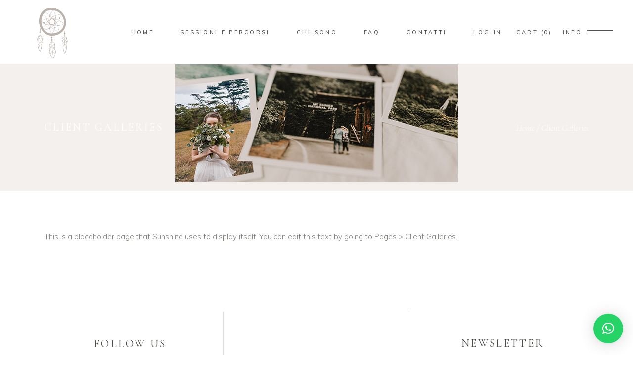

--- FILE ---
content_type: text/html; charset=utf-8
request_url: https://www.google.com/recaptcha/api2/anchor?ar=1&k=6Ld2d8oeAAAAAHdypDOuM6ZU8_ZLUj1krYxw2fDA&co=aHR0cHM6Ly93d3cuZm90b2dyYWZpYWxhY2NoaWFwcGFzb2duaS5pdDo0NDM.&hl=en&v=PoyoqOPhxBO7pBk68S4YbpHZ&size=invisible&anchor-ms=20000&execute-ms=30000&cb=yhyi1gn583g2
body_size: 48613
content:
<!DOCTYPE HTML><html dir="ltr" lang="en"><head><meta http-equiv="Content-Type" content="text/html; charset=UTF-8">
<meta http-equiv="X-UA-Compatible" content="IE=edge">
<title>reCAPTCHA</title>
<style type="text/css">
/* cyrillic-ext */
@font-face {
  font-family: 'Roboto';
  font-style: normal;
  font-weight: 400;
  font-stretch: 100%;
  src: url(//fonts.gstatic.com/s/roboto/v48/KFO7CnqEu92Fr1ME7kSn66aGLdTylUAMa3GUBHMdazTgWw.woff2) format('woff2');
  unicode-range: U+0460-052F, U+1C80-1C8A, U+20B4, U+2DE0-2DFF, U+A640-A69F, U+FE2E-FE2F;
}
/* cyrillic */
@font-face {
  font-family: 'Roboto';
  font-style: normal;
  font-weight: 400;
  font-stretch: 100%;
  src: url(//fonts.gstatic.com/s/roboto/v48/KFO7CnqEu92Fr1ME7kSn66aGLdTylUAMa3iUBHMdazTgWw.woff2) format('woff2');
  unicode-range: U+0301, U+0400-045F, U+0490-0491, U+04B0-04B1, U+2116;
}
/* greek-ext */
@font-face {
  font-family: 'Roboto';
  font-style: normal;
  font-weight: 400;
  font-stretch: 100%;
  src: url(//fonts.gstatic.com/s/roboto/v48/KFO7CnqEu92Fr1ME7kSn66aGLdTylUAMa3CUBHMdazTgWw.woff2) format('woff2');
  unicode-range: U+1F00-1FFF;
}
/* greek */
@font-face {
  font-family: 'Roboto';
  font-style: normal;
  font-weight: 400;
  font-stretch: 100%;
  src: url(//fonts.gstatic.com/s/roboto/v48/KFO7CnqEu92Fr1ME7kSn66aGLdTylUAMa3-UBHMdazTgWw.woff2) format('woff2');
  unicode-range: U+0370-0377, U+037A-037F, U+0384-038A, U+038C, U+038E-03A1, U+03A3-03FF;
}
/* math */
@font-face {
  font-family: 'Roboto';
  font-style: normal;
  font-weight: 400;
  font-stretch: 100%;
  src: url(//fonts.gstatic.com/s/roboto/v48/KFO7CnqEu92Fr1ME7kSn66aGLdTylUAMawCUBHMdazTgWw.woff2) format('woff2');
  unicode-range: U+0302-0303, U+0305, U+0307-0308, U+0310, U+0312, U+0315, U+031A, U+0326-0327, U+032C, U+032F-0330, U+0332-0333, U+0338, U+033A, U+0346, U+034D, U+0391-03A1, U+03A3-03A9, U+03B1-03C9, U+03D1, U+03D5-03D6, U+03F0-03F1, U+03F4-03F5, U+2016-2017, U+2034-2038, U+203C, U+2040, U+2043, U+2047, U+2050, U+2057, U+205F, U+2070-2071, U+2074-208E, U+2090-209C, U+20D0-20DC, U+20E1, U+20E5-20EF, U+2100-2112, U+2114-2115, U+2117-2121, U+2123-214F, U+2190, U+2192, U+2194-21AE, U+21B0-21E5, U+21F1-21F2, U+21F4-2211, U+2213-2214, U+2216-22FF, U+2308-230B, U+2310, U+2319, U+231C-2321, U+2336-237A, U+237C, U+2395, U+239B-23B7, U+23D0, U+23DC-23E1, U+2474-2475, U+25AF, U+25B3, U+25B7, U+25BD, U+25C1, U+25CA, U+25CC, U+25FB, U+266D-266F, U+27C0-27FF, U+2900-2AFF, U+2B0E-2B11, U+2B30-2B4C, U+2BFE, U+3030, U+FF5B, U+FF5D, U+1D400-1D7FF, U+1EE00-1EEFF;
}
/* symbols */
@font-face {
  font-family: 'Roboto';
  font-style: normal;
  font-weight: 400;
  font-stretch: 100%;
  src: url(//fonts.gstatic.com/s/roboto/v48/KFO7CnqEu92Fr1ME7kSn66aGLdTylUAMaxKUBHMdazTgWw.woff2) format('woff2');
  unicode-range: U+0001-000C, U+000E-001F, U+007F-009F, U+20DD-20E0, U+20E2-20E4, U+2150-218F, U+2190, U+2192, U+2194-2199, U+21AF, U+21E6-21F0, U+21F3, U+2218-2219, U+2299, U+22C4-22C6, U+2300-243F, U+2440-244A, U+2460-24FF, U+25A0-27BF, U+2800-28FF, U+2921-2922, U+2981, U+29BF, U+29EB, U+2B00-2BFF, U+4DC0-4DFF, U+FFF9-FFFB, U+10140-1018E, U+10190-1019C, U+101A0, U+101D0-101FD, U+102E0-102FB, U+10E60-10E7E, U+1D2C0-1D2D3, U+1D2E0-1D37F, U+1F000-1F0FF, U+1F100-1F1AD, U+1F1E6-1F1FF, U+1F30D-1F30F, U+1F315, U+1F31C, U+1F31E, U+1F320-1F32C, U+1F336, U+1F378, U+1F37D, U+1F382, U+1F393-1F39F, U+1F3A7-1F3A8, U+1F3AC-1F3AF, U+1F3C2, U+1F3C4-1F3C6, U+1F3CA-1F3CE, U+1F3D4-1F3E0, U+1F3ED, U+1F3F1-1F3F3, U+1F3F5-1F3F7, U+1F408, U+1F415, U+1F41F, U+1F426, U+1F43F, U+1F441-1F442, U+1F444, U+1F446-1F449, U+1F44C-1F44E, U+1F453, U+1F46A, U+1F47D, U+1F4A3, U+1F4B0, U+1F4B3, U+1F4B9, U+1F4BB, U+1F4BF, U+1F4C8-1F4CB, U+1F4D6, U+1F4DA, U+1F4DF, U+1F4E3-1F4E6, U+1F4EA-1F4ED, U+1F4F7, U+1F4F9-1F4FB, U+1F4FD-1F4FE, U+1F503, U+1F507-1F50B, U+1F50D, U+1F512-1F513, U+1F53E-1F54A, U+1F54F-1F5FA, U+1F610, U+1F650-1F67F, U+1F687, U+1F68D, U+1F691, U+1F694, U+1F698, U+1F6AD, U+1F6B2, U+1F6B9-1F6BA, U+1F6BC, U+1F6C6-1F6CF, U+1F6D3-1F6D7, U+1F6E0-1F6EA, U+1F6F0-1F6F3, U+1F6F7-1F6FC, U+1F700-1F7FF, U+1F800-1F80B, U+1F810-1F847, U+1F850-1F859, U+1F860-1F887, U+1F890-1F8AD, U+1F8B0-1F8BB, U+1F8C0-1F8C1, U+1F900-1F90B, U+1F93B, U+1F946, U+1F984, U+1F996, U+1F9E9, U+1FA00-1FA6F, U+1FA70-1FA7C, U+1FA80-1FA89, U+1FA8F-1FAC6, U+1FACE-1FADC, U+1FADF-1FAE9, U+1FAF0-1FAF8, U+1FB00-1FBFF;
}
/* vietnamese */
@font-face {
  font-family: 'Roboto';
  font-style: normal;
  font-weight: 400;
  font-stretch: 100%;
  src: url(//fonts.gstatic.com/s/roboto/v48/KFO7CnqEu92Fr1ME7kSn66aGLdTylUAMa3OUBHMdazTgWw.woff2) format('woff2');
  unicode-range: U+0102-0103, U+0110-0111, U+0128-0129, U+0168-0169, U+01A0-01A1, U+01AF-01B0, U+0300-0301, U+0303-0304, U+0308-0309, U+0323, U+0329, U+1EA0-1EF9, U+20AB;
}
/* latin-ext */
@font-face {
  font-family: 'Roboto';
  font-style: normal;
  font-weight: 400;
  font-stretch: 100%;
  src: url(//fonts.gstatic.com/s/roboto/v48/KFO7CnqEu92Fr1ME7kSn66aGLdTylUAMa3KUBHMdazTgWw.woff2) format('woff2');
  unicode-range: U+0100-02BA, U+02BD-02C5, U+02C7-02CC, U+02CE-02D7, U+02DD-02FF, U+0304, U+0308, U+0329, U+1D00-1DBF, U+1E00-1E9F, U+1EF2-1EFF, U+2020, U+20A0-20AB, U+20AD-20C0, U+2113, U+2C60-2C7F, U+A720-A7FF;
}
/* latin */
@font-face {
  font-family: 'Roboto';
  font-style: normal;
  font-weight: 400;
  font-stretch: 100%;
  src: url(//fonts.gstatic.com/s/roboto/v48/KFO7CnqEu92Fr1ME7kSn66aGLdTylUAMa3yUBHMdazQ.woff2) format('woff2');
  unicode-range: U+0000-00FF, U+0131, U+0152-0153, U+02BB-02BC, U+02C6, U+02DA, U+02DC, U+0304, U+0308, U+0329, U+2000-206F, U+20AC, U+2122, U+2191, U+2193, U+2212, U+2215, U+FEFF, U+FFFD;
}
/* cyrillic-ext */
@font-face {
  font-family: 'Roboto';
  font-style: normal;
  font-weight: 500;
  font-stretch: 100%;
  src: url(//fonts.gstatic.com/s/roboto/v48/KFO7CnqEu92Fr1ME7kSn66aGLdTylUAMa3GUBHMdazTgWw.woff2) format('woff2');
  unicode-range: U+0460-052F, U+1C80-1C8A, U+20B4, U+2DE0-2DFF, U+A640-A69F, U+FE2E-FE2F;
}
/* cyrillic */
@font-face {
  font-family: 'Roboto';
  font-style: normal;
  font-weight: 500;
  font-stretch: 100%;
  src: url(//fonts.gstatic.com/s/roboto/v48/KFO7CnqEu92Fr1ME7kSn66aGLdTylUAMa3iUBHMdazTgWw.woff2) format('woff2');
  unicode-range: U+0301, U+0400-045F, U+0490-0491, U+04B0-04B1, U+2116;
}
/* greek-ext */
@font-face {
  font-family: 'Roboto';
  font-style: normal;
  font-weight: 500;
  font-stretch: 100%;
  src: url(//fonts.gstatic.com/s/roboto/v48/KFO7CnqEu92Fr1ME7kSn66aGLdTylUAMa3CUBHMdazTgWw.woff2) format('woff2');
  unicode-range: U+1F00-1FFF;
}
/* greek */
@font-face {
  font-family: 'Roboto';
  font-style: normal;
  font-weight: 500;
  font-stretch: 100%;
  src: url(//fonts.gstatic.com/s/roboto/v48/KFO7CnqEu92Fr1ME7kSn66aGLdTylUAMa3-UBHMdazTgWw.woff2) format('woff2');
  unicode-range: U+0370-0377, U+037A-037F, U+0384-038A, U+038C, U+038E-03A1, U+03A3-03FF;
}
/* math */
@font-face {
  font-family: 'Roboto';
  font-style: normal;
  font-weight: 500;
  font-stretch: 100%;
  src: url(//fonts.gstatic.com/s/roboto/v48/KFO7CnqEu92Fr1ME7kSn66aGLdTylUAMawCUBHMdazTgWw.woff2) format('woff2');
  unicode-range: U+0302-0303, U+0305, U+0307-0308, U+0310, U+0312, U+0315, U+031A, U+0326-0327, U+032C, U+032F-0330, U+0332-0333, U+0338, U+033A, U+0346, U+034D, U+0391-03A1, U+03A3-03A9, U+03B1-03C9, U+03D1, U+03D5-03D6, U+03F0-03F1, U+03F4-03F5, U+2016-2017, U+2034-2038, U+203C, U+2040, U+2043, U+2047, U+2050, U+2057, U+205F, U+2070-2071, U+2074-208E, U+2090-209C, U+20D0-20DC, U+20E1, U+20E5-20EF, U+2100-2112, U+2114-2115, U+2117-2121, U+2123-214F, U+2190, U+2192, U+2194-21AE, U+21B0-21E5, U+21F1-21F2, U+21F4-2211, U+2213-2214, U+2216-22FF, U+2308-230B, U+2310, U+2319, U+231C-2321, U+2336-237A, U+237C, U+2395, U+239B-23B7, U+23D0, U+23DC-23E1, U+2474-2475, U+25AF, U+25B3, U+25B7, U+25BD, U+25C1, U+25CA, U+25CC, U+25FB, U+266D-266F, U+27C0-27FF, U+2900-2AFF, U+2B0E-2B11, U+2B30-2B4C, U+2BFE, U+3030, U+FF5B, U+FF5D, U+1D400-1D7FF, U+1EE00-1EEFF;
}
/* symbols */
@font-face {
  font-family: 'Roboto';
  font-style: normal;
  font-weight: 500;
  font-stretch: 100%;
  src: url(//fonts.gstatic.com/s/roboto/v48/KFO7CnqEu92Fr1ME7kSn66aGLdTylUAMaxKUBHMdazTgWw.woff2) format('woff2');
  unicode-range: U+0001-000C, U+000E-001F, U+007F-009F, U+20DD-20E0, U+20E2-20E4, U+2150-218F, U+2190, U+2192, U+2194-2199, U+21AF, U+21E6-21F0, U+21F3, U+2218-2219, U+2299, U+22C4-22C6, U+2300-243F, U+2440-244A, U+2460-24FF, U+25A0-27BF, U+2800-28FF, U+2921-2922, U+2981, U+29BF, U+29EB, U+2B00-2BFF, U+4DC0-4DFF, U+FFF9-FFFB, U+10140-1018E, U+10190-1019C, U+101A0, U+101D0-101FD, U+102E0-102FB, U+10E60-10E7E, U+1D2C0-1D2D3, U+1D2E0-1D37F, U+1F000-1F0FF, U+1F100-1F1AD, U+1F1E6-1F1FF, U+1F30D-1F30F, U+1F315, U+1F31C, U+1F31E, U+1F320-1F32C, U+1F336, U+1F378, U+1F37D, U+1F382, U+1F393-1F39F, U+1F3A7-1F3A8, U+1F3AC-1F3AF, U+1F3C2, U+1F3C4-1F3C6, U+1F3CA-1F3CE, U+1F3D4-1F3E0, U+1F3ED, U+1F3F1-1F3F3, U+1F3F5-1F3F7, U+1F408, U+1F415, U+1F41F, U+1F426, U+1F43F, U+1F441-1F442, U+1F444, U+1F446-1F449, U+1F44C-1F44E, U+1F453, U+1F46A, U+1F47D, U+1F4A3, U+1F4B0, U+1F4B3, U+1F4B9, U+1F4BB, U+1F4BF, U+1F4C8-1F4CB, U+1F4D6, U+1F4DA, U+1F4DF, U+1F4E3-1F4E6, U+1F4EA-1F4ED, U+1F4F7, U+1F4F9-1F4FB, U+1F4FD-1F4FE, U+1F503, U+1F507-1F50B, U+1F50D, U+1F512-1F513, U+1F53E-1F54A, U+1F54F-1F5FA, U+1F610, U+1F650-1F67F, U+1F687, U+1F68D, U+1F691, U+1F694, U+1F698, U+1F6AD, U+1F6B2, U+1F6B9-1F6BA, U+1F6BC, U+1F6C6-1F6CF, U+1F6D3-1F6D7, U+1F6E0-1F6EA, U+1F6F0-1F6F3, U+1F6F7-1F6FC, U+1F700-1F7FF, U+1F800-1F80B, U+1F810-1F847, U+1F850-1F859, U+1F860-1F887, U+1F890-1F8AD, U+1F8B0-1F8BB, U+1F8C0-1F8C1, U+1F900-1F90B, U+1F93B, U+1F946, U+1F984, U+1F996, U+1F9E9, U+1FA00-1FA6F, U+1FA70-1FA7C, U+1FA80-1FA89, U+1FA8F-1FAC6, U+1FACE-1FADC, U+1FADF-1FAE9, U+1FAF0-1FAF8, U+1FB00-1FBFF;
}
/* vietnamese */
@font-face {
  font-family: 'Roboto';
  font-style: normal;
  font-weight: 500;
  font-stretch: 100%;
  src: url(//fonts.gstatic.com/s/roboto/v48/KFO7CnqEu92Fr1ME7kSn66aGLdTylUAMa3OUBHMdazTgWw.woff2) format('woff2');
  unicode-range: U+0102-0103, U+0110-0111, U+0128-0129, U+0168-0169, U+01A0-01A1, U+01AF-01B0, U+0300-0301, U+0303-0304, U+0308-0309, U+0323, U+0329, U+1EA0-1EF9, U+20AB;
}
/* latin-ext */
@font-face {
  font-family: 'Roboto';
  font-style: normal;
  font-weight: 500;
  font-stretch: 100%;
  src: url(//fonts.gstatic.com/s/roboto/v48/KFO7CnqEu92Fr1ME7kSn66aGLdTylUAMa3KUBHMdazTgWw.woff2) format('woff2');
  unicode-range: U+0100-02BA, U+02BD-02C5, U+02C7-02CC, U+02CE-02D7, U+02DD-02FF, U+0304, U+0308, U+0329, U+1D00-1DBF, U+1E00-1E9F, U+1EF2-1EFF, U+2020, U+20A0-20AB, U+20AD-20C0, U+2113, U+2C60-2C7F, U+A720-A7FF;
}
/* latin */
@font-face {
  font-family: 'Roboto';
  font-style: normal;
  font-weight: 500;
  font-stretch: 100%;
  src: url(//fonts.gstatic.com/s/roboto/v48/KFO7CnqEu92Fr1ME7kSn66aGLdTylUAMa3yUBHMdazQ.woff2) format('woff2');
  unicode-range: U+0000-00FF, U+0131, U+0152-0153, U+02BB-02BC, U+02C6, U+02DA, U+02DC, U+0304, U+0308, U+0329, U+2000-206F, U+20AC, U+2122, U+2191, U+2193, U+2212, U+2215, U+FEFF, U+FFFD;
}
/* cyrillic-ext */
@font-face {
  font-family: 'Roboto';
  font-style: normal;
  font-weight: 900;
  font-stretch: 100%;
  src: url(//fonts.gstatic.com/s/roboto/v48/KFO7CnqEu92Fr1ME7kSn66aGLdTylUAMa3GUBHMdazTgWw.woff2) format('woff2');
  unicode-range: U+0460-052F, U+1C80-1C8A, U+20B4, U+2DE0-2DFF, U+A640-A69F, U+FE2E-FE2F;
}
/* cyrillic */
@font-face {
  font-family: 'Roboto';
  font-style: normal;
  font-weight: 900;
  font-stretch: 100%;
  src: url(//fonts.gstatic.com/s/roboto/v48/KFO7CnqEu92Fr1ME7kSn66aGLdTylUAMa3iUBHMdazTgWw.woff2) format('woff2');
  unicode-range: U+0301, U+0400-045F, U+0490-0491, U+04B0-04B1, U+2116;
}
/* greek-ext */
@font-face {
  font-family: 'Roboto';
  font-style: normal;
  font-weight: 900;
  font-stretch: 100%;
  src: url(//fonts.gstatic.com/s/roboto/v48/KFO7CnqEu92Fr1ME7kSn66aGLdTylUAMa3CUBHMdazTgWw.woff2) format('woff2');
  unicode-range: U+1F00-1FFF;
}
/* greek */
@font-face {
  font-family: 'Roboto';
  font-style: normal;
  font-weight: 900;
  font-stretch: 100%;
  src: url(//fonts.gstatic.com/s/roboto/v48/KFO7CnqEu92Fr1ME7kSn66aGLdTylUAMa3-UBHMdazTgWw.woff2) format('woff2');
  unicode-range: U+0370-0377, U+037A-037F, U+0384-038A, U+038C, U+038E-03A1, U+03A3-03FF;
}
/* math */
@font-face {
  font-family: 'Roboto';
  font-style: normal;
  font-weight: 900;
  font-stretch: 100%;
  src: url(//fonts.gstatic.com/s/roboto/v48/KFO7CnqEu92Fr1ME7kSn66aGLdTylUAMawCUBHMdazTgWw.woff2) format('woff2');
  unicode-range: U+0302-0303, U+0305, U+0307-0308, U+0310, U+0312, U+0315, U+031A, U+0326-0327, U+032C, U+032F-0330, U+0332-0333, U+0338, U+033A, U+0346, U+034D, U+0391-03A1, U+03A3-03A9, U+03B1-03C9, U+03D1, U+03D5-03D6, U+03F0-03F1, U+03F4-03F5, U+2016-2017, U+2034-2038, U+203C, U+2040, U+2043, U+2047, U+2050, U+2057, U+205F, U+2070-2071, U+2074-208E, U+2090-209C, U+20D0-20DC, U+20E1, U+20E5-20EF, U+2100-2112, U+2114-2115, U+2117-2121, U+2123-214F, U+2190, U+2192, U+2194-21AE, U+21B0-21E5, U+21F1-21F2, U+21F4-2211, U+2213-2214, U+2216-22FF, U+2308-230B, U+2310, U+2319, U+231C-2321, U+2336-237A, U+237C, U+2395, U+239B-23B7, U+23D0, U+23DC-23E1, U+2474-2475, U+25AF, U+25B3, U+25B7, U+25BD, U+25C1, U+25CA, U+25CC, U+25FB, U+266D-266F, U+27C0-27FF, U+2900-2AFF, U+2B0E-2B11, U+2B30-2B4C, U+2BFE, U+3030, U+FF5B, U+FF5D, U+1D400-1D7FF, U+1EE00-1EEFF;
}
/* symbols */
@font-face {
  font-family: 'Roboto';
  font-style: normal;
  font-weight: 900;
  font-stretch: 100%;
  src: url(//fonts.gstatic.com/s/roboto/v48/KFO7CnqEu92Fr1ME7kSn66aGLdTylUAMaxKUBHMdazTgWw.woff2) format('woff2');
  unicode-range: U+0001-000C, U+000E-001F, U+007F-009F, U+20DD-20E0, U+20E2-20E4, U+2150-218F, U+2190, U+2192, U+2194-2199, U+21AF, U+21E6-21F0, U+21F3, U+2218-2219, U+2299, U+22C4-22C6, U+2300-243F, U+2440-244A, U+2460-24FF, U+25A0-27BF, U+2800-28FF, U+2921-2922, U+2981, U+29BF, U+29EB, U+2B00-2BFF, U+4DC0-4DFF, U+FFF9-FFFB, U+10140-1018E, U+10190-1019C, U+101A0, U+101D0-101FD, U+102E0-102FB, U+10E60-10E7E, U+1D2C0-1D2D3, U+1D2E0-1D37F, U+1F000-1F0FF, U+1F100-1F1AD, U+1F1E6-1F1FF, U+1F30D-1F30F, U+1F315, U+1F31C, U+1F31E, U+1F320-1F32C, U+1F336, U+1F378, U+1F37D, U+1F382, U+1F393-1F39F, U+1F3A7-1F3A8, U+1F3AC-1F3AF, U+1F3C2, U+1F3C4-1F3C6, U+1F3CA-1F3CE, U+1F3D4-1F3E0, U+1F3ED, U+1F3F1-1F3F3, U+1F3F5-1F3F7, U+1F408, U+1F415, U+1F41F, U+1F426, U+1F43F, U+1F441-1F442, U+1F444, U+1F446-1F449, U+1F44C-1F44E, U+1F453, U+1F46A, U+1F47D, U+1F4A3, U+1F4B0, U+1F4B3, U+1F4B9, U+1F4BB, U+1F4BF, U+1F4C8-1F4CB, U+1F4D6, U+1F4DA, U+1F4DF, U+1F4E3-1F4E6, U+1F4EA-1F4ED, U+1F4F7, U+1F4F9-1F4FB, U+1F4FD-1F4FE, U+1F503, U+1F507-1F50B, U+1F50D, U+1F512-1F513, U+1F53E-1F54A, U+1F54F-1F5FA, U+1F610, U+1F650-1F67F, U+1F687, U+1F68D, U+1F691, U+1F694, U+1F698, U+1F6AD, U+1F6B2, U+1F6B9-1F6BA, U+1F6BC, U+1F6C6-1F6CF, U+1F6D3-1F6D7, U+1F6E0-1F6EA, U+1F6F0-1F6F3, U+1F6F7-1F6FC, U+1F700-1F7FF, U+1F800-1F80B, U+1F810-1F847, U+1F850-1F859, U+1F860-1F887, U+1F890-1F8AD, U+1F8B0-1F8BB, U+1F8C0-1F8C1, U+1F900-1F90B, U+1F93B, U+1F946, U+1F984, U+1F996, U+1F9E9, U+1FA00-1FA6F, U+1FA70-1FA7C, U+1FA80-1FA89, U+1FA8F-1FAC6, U+1FACE-1FADC, U+1FADF-1FAE9, U+1FAF0-1FAF8, U+1FB00-1FBFF;
}
/* vietnamese */
@font-face {
  font-family: 'Roboto';
  font-style: normal;
  font-weight: 900;
  font-stretch: 100%;
  src: url(//fonts.gstatic.com/s/roboto/v48/KFO7CnqEu92Fr1ME7kSn66aGLdTylUAMa3OUBHMdazTgWw.woff2) format('woff2');
  unicode-range: U+0102-0103, U+0110-0111, U+0128-0129, U+0168-0169, U+01A0-01A1, U+01AF-01B0, U+0300-0301, U+0303-0304, U+0308-0309, U+0323, U+0329, U+1EA0-1EF9, U+20AB;
}
/* latin-ext */
@font-face {
  font-family: 'Roboto';
  font-style: normal;
  font-weight: 900;
  font-stretch: 100%;
  src: url(//fonts.gstatic.com/s/roboto/v48/KFO7CnqEu92Fr1ME7kSn66aGLdTylUAMa3KUBHMdazTgWw.woff2) format('woff2');
  unicode-range: U+0100-02BA, U+02BD-02C5, U+02C7-02CC, U+02CE-02D7, U+02DD-02FF, U+0304, U+0308, U+0329, U+1D00-1DBF, U+1E00-1E9F, U+1EF2-1EFF, U+2020, U+20A0-20AB, U+20AD-20C0, U+2113, U+2C60-2C7F, U+A720-A7FF;
}
/* latin */
@font-face {
  font-family: 'Roboto';
  font-style: normal;
  font-weight: 900;
  font-stretch: 100%;
  src: url(//fonts.gstatic.com/s/roboto/v48/KFO7CnqEu92Fr1ME7kSn66aGLdTylUAMa3yUBHMdazQ.woff2) format('woff2');
  unicode-range: U+0000-00FF, U+0131, U+0152-0153, U+02BB-02BC, U+02C6, U+02DA, U+02DC, U+0304, U+0308, U+0329, U+2000-206F, U+20AC, U+2122, U+2191, U+2193, U+2212, U+2215, U+FEFF, U+FFFD;
}

</style>
<link rel="stylesheet" type="text/css" href="https://www.gstatic.com/recaptcha/releases/PoyoqOPhxBO7pBk68S4YbpHZ/styles__ltr.css">
<script nonce="WA1LU8E2u71lYgYf81l9lg" type="text/javascript">window['__recaptcha_api'] = 'https://www.google.com/recaptcha/api2/';</script>
<script type="text/javascript" src="https://www.gstatic.com/recaptcha/releases/PoyoqOPhxBO7pBk68S4YbpHZ/recaptcha__en.js" nonce="WA1LU8E2u71lYgYf81l9lg">
      
    </script></head>
<body><div id="rc-anchor-alert" class="rc-anchor-alert"></div>
<input type="hidden" id="recaptcha-token" value="[base64]">
<script type="text/javascript" nonce="WA1LU8E2u71lYgYf81l9lg">
      recaptcha.anchor.Main.init("[\x22ainput\x22,[\x22bgdata\x22,\x22\x22,\[base64]/[base64]/UltIKytdPWE6KGE8MjA0OD9SW0grK109YT4+NnwxOTI6KChhJjY0NTEyKT09NTUyOTYmJnErMTxoLmxlbmd0aCYmKGguY2hhckNvZGVBdChxKzEpJjY0NTEyKT09NTYzMjA/[base64]/MjU1OlI/[base64]/[base64]/[base64]/[base64]/[base64]/[base64]/[base64]/[base64]/[base64]/[base64]\x22,\[base64]\\u003d\x22,\x22ScK6N8KQw65eM2VDw5DCol/[base64]/DrHvDrMK+w4XDssOQw4MMfnnDg2kYw4XDr8OsEMOsw4XDrCDCiFwxw4MBwrhQc8OtwrbCjcOgRQh/OjLDizZMwrnDt8Kcw6Z0ZGnDlkAdw6ZtS8OFwrDChGE9w49uVcO/woIbwpQnbT1BwoQTMxcLJy3ChMOQw54pw5vCt0p6CMKcTcKEwrd4EADCjR8ow6QlPMOTwq5ZFXvDlsORwpIwU34QwrXCglgRCWIJwoZeTsKpasOSKnJhbMO+KRPDqG3CrwYQAgBof8OSw7LCj3N2w6gpLlckwod5fE/CrwvCh8OAVXVEZsOCKcOfwo0NwoLCp8KgX355w4zCiVJuwo0+HMOFeBgEdgYvZcKww4vDuMODwprCmsOew6NFwpR7cAXDtMKuQVXCnztrwqFrQsKTwqjCn8K5w4zDkMO8w74WwosPw4nDhsKFJ8KewrLDq1xUSnDCjsOIw6Bsw5kLwpQAwr/[base64]/Chg/CplweE3XCl8K3GntXckt8w4HDv8O1DsOAw7IWw58FImNncMKlRsKww6LDgcK9LcKFwoEUwrDDtyDDn8Oqw5jDuV4Lw7clw7LDtMK8DXwTF8O7IMK+f8Okwrtmw78NAznDkE8aTsKlwqMxwoDDpyPCjRLDuRDClsOLwofCmMOEeR8/YcOTw6DDksO5w4/Cq8OlFHzCnl3Dj8OvdsKmw7VhwrHCvcO7wp5Qw5dDZz0yw6fCjMOeM8OYw51Iwq/DrWfChy7CgsO4w6HDqMOOZcKSwoIOwqjCu8OywqRwwpHDgALDvBjDkkYIwqTCvGrCrDZWRsKzTsOfw6RNw53DlcOEUMKyNU9tesOFw6TDqMOvw6vDjcKBw57CtMOWJcKIbi/CkEDDssOZwqzCt8Ocw67ClMKHLsOUw50nY11xJXjDqMOnOcOzwrJsw7Yhw4/[base64]/w6YgPcOiw5oOXULDk3HCujXDlQzDu0dOw5wfRsORwpI+w4cTU27CucOuIsKPw43Dn0PDolhKw7LDoXLDsUvCksONw57CmQI4RV/[base64]/[base64]/CkiwEHwEyYsKew5bCq092w5tTeSPCoDzDn8OawpXClwDDu3jCtsOMw53ChsKcw43DrS87TcOEQ8KxWRDDsAbDhEDDk8OHTDTCjlxQwrJowoPCusKPJA5WwrRlw4PCoEzDvAjDkjDDrsONTSDChksIFm4Fw4hIw7HCrcOnWhBww70UQn4fTlI6ND3DjcKEwr/Dm0HDgXNmCxd/wq3DpUPDoSLCqcKdP3XDmcKFRyPCgMK0OBcFJwtaL1xZEE3DlBhRwpxhwqEnAcOKZ8KzwrLCrRh0O8OyVEXCmsKAwrXCtMOewqDDucO5w7nDmw7Dl8KnHsKgwoRhw63CukXDj3HDq3QAw7F2Y8OQOk/Dr8KNw4taW8KIOEzCkh4ww4HDh8O4TcKxwrJmLMO0wpp2WsO4w4MXJ8KtJ8OvSDZNwqfDhhjDg8OlAsKNw6jCh8OUwohPw4PCnVXCrcOFw6LCo3XDqcKFwrxvw6vDqB51w7NWOFbDhcKawr3CnSU6a8OEa8KNFDRRDWXDhcK0w4zCj8KWwrJ9wrLDt8O/[base64]/AMOVwpbCiMK3CcO8wrZLMjDCnH0swo/[base64]/RMKjKMK0wqtSR2sCesKUVSDDqjg/HMKywp5WAwMswoTDrnLCqcKsccOuwpvDjUTDncOCw5XCqX8pw7/CsmTDtsOXw4FqUMK9bMOewqrCnWpNFMKFw7tmCMOfw6UVw5xlJ1VFwrvCo8O2wr0Va8OMw4bCuwFrbsOcw6MNO8KSwrIIWsO7wp3Dk1jDhMOZEcOyJVfCqDgXwqvDvx3Dumxxw6R5bFIwLGsNw6hmQw5Vw4PDgw5hB8OzacKCIwt/MzTDq8KZwrpjw4LDvXwwwqnCsnhtKMOIeMK2Tw3CsE/DrsKfJ8Kpwo/DpMOgOcKubMKLFUF/[base64]/DgDoKGsKZUcOEwo7Du3ItK3gBHMOGe8KVBMKAw5lVwq3ClMKJcSHCnMOUw59BwosTw6fCi1wdw6oeZltow53CmXMUIn8Dw4nDnUoOQEnDosKkcDLDmcKwwqAqw5EPUMOKf3lhTcORTH9Qw79LwqUsw7vClcOXwp0pLzZYwqFmDMOJwofChXhgVRxEw4E9Ml7CucK/wq5Cw7ohwozDosKzw783wrF5wpjDpMKmw5TCqW3Dn8KIdjNJCF5zwqZgwr9kd8Odw6TDkHESP1bDtsKAwqdfwpg2a8K+w48yezTCsxlMwqULwrXCnmvDuiEzw7vDmFvCgjPCicO7w7EGGSIFw69FEMK6c8Klw7DCiATClxXCiz/DvMOZw7vDvcK0VMODCsOvw6RAwo86GmJVR8OHDcKdwrsQYUpiEgs4QsKGaFVmDVHDgcKNwrh9wps6BkrCvcOMRMOxMsKLw5zDssK5KiJIw6rClQcLwogaCsObW8Kmw5/Du2XCscOyKsKBw7RVEF7DucKawrt4w6FDwr3CrMORXcOqZRFzUcKDw5/Cu8OhwpsbesOKw4DCtcKCbGVvbsKew6I7wr4HT8OHw5UawosaesOEwoclwrN7EcOjwq4qwpnDlCvDrFTCmsKMw7YFwpDDkSjDiHJ2VsKow59FwoPCosKWw6TCh3/Dr8K5w7w/bgjCmcOhw5jCj0rDm8OYwq/DnznCoMKQe8K4W1I4B3HDujTCm8KVfcKtEMK+RhJYYS1zw4w7w7vCtMKvHMOqCMOdw6F+Rn1RwqB0FBXDkDpybGLCiDXDlMKnwofDicOKw5pRdE/DkMKOw7bDgFsSwqsaJ8KEw6fDujLCpANUFcOyw7wrPGkmJcOINMK9KnTDmBHCqi44w7TCqCN/w4HDqQAtw53ClUp5ZRQVUV7Dl8K0URpJfcKZXSsAwotNJCw8ZnZOEyo4w4vChcKsw4DDuy/DnRhlw6Egw6/CiVnDu8OnwrUzJAA+IcOPw6vCmFJnw7/[base64]/Dn8OAaDJHMcKjwr/CkQE/w7dyVGQzXUbCqU7CiMOhw6bDisOwAi/DosKzwojDqsKTM3liChrCrsOldknCjiAQwqAAw7Z0P0zDkMKaw65RB21JGsKFw7tJFMKww4QqOGwiXjXDuVl3QMOJw7I8w5HDpXTDu8O4w5tcEcKuYSIqD24hwo3DmsO9YMKtw5HDujF6W07CvjQGwo1EwqzCrmERDQ9Hw5rDtyMYVyEwNcOAQMOgw5t/wpPDgyjDp05zw53DvxMSw43CtyEbAsOZwqRHw5HDg8OPw5rCicKML8Ovw7TDknwhw4RVw4hAC8KBOsOCwqc0TcOvwoISwrwkbsO6w7gmJTHDs8KUwr8/w4UaZMKYPMKGwqTCuMKFdAtHLwPCuxHDuiDCjcKhBcK8wpDCncKCKQQ/QCHDjipVOTxYb8KYw68Aw6kKcWY2AMOgwrkmV8OFwplaQMOEw7p6w6/CnSfDox12DMO/w5HCvcKcwpPDocOqwrrDhMKiw7LCucKLw5Zww4BHNMOuTcKHw75iw6zCqF5cFFUZB8ORIxB0a8KuCQDDqGVTfH9xwrDCtcOEwqPCksKDS8O4IMK0emFnw6p5wq/CpWQyeMKMal7DhlTCu8KtO2jChMKENMOaYw9eAsOOLcOOPn7DswdYwpgRwqIifcOiw6XCg8K7wq/Cp8Opw7gbwrUgw7vCkn/Dl8Ovw4LCilnClMO3wpYuXcKrFAnCo8O6IsKVNMKuwoTCsyrCqsKWZsK2OlkNw4zCq8KYw4w2HcKSw5fClzvDusKkYMKPw7ZIw5PCk8KBw7/CgwRBw5M6wonCpMOvfsK4wqHDvMO/asKCLhwhw45/wr5hwqzDmALCp8KgJx8WwrXDmcKFVy5Iw5XCicOgw4UFwp3DnMO9w5HDnW9iblXCk1Q/wrfDg8KjEDvCr8KUbcKJHcO0wpbDmxdlwpTChFE0MR3Dm8O2XXlOLzNywodTw7N6F8KUWsKWbQMkJArDusKqaQ1pwq0Ew7RnCsO/DQAiwqHCsClkw5TDok9swrLCs8KVVwxSSlgfPQsiwozDsMOAwol3wrfDm2rDjcKnJsKzeFHDt8KmecKJwr7CpAzCrsOYa8KISSXCiQbDqsO/KhLDhy7Dk8KnCMOuB21yPBwZe3zCoMKMwogewpVMY1BDw7vDnMOJw4jDnMOtwoHDiAV4esO+MRzDmBdGw5jCr8OaQsOawpnDvA3DjMKswo95GMOkwojDr8O/YTUTccKow5fCsmAkZEx1w5nDtcKQw4k0YDPCqcKUw5HDp8Kxw7bClzIew715w7PDmSLCqMOIZ31tFXJfw48be8Ksw4VwI0HDj8Kaw5rCjFA8QsOwYsKewqYiwr01WsKXOWDCmwsRcMKWw6dBwpIZRFBnwplPMVLCtCnCg8Kdw4NFAcKnaBrDusOvw4/CtjjCt8Oow7rCqMO/[base64]/CkiAsOmB2wobCmlTDolHDjWoqDjZWw7fCmVXDsMOGw7IRw4lhfXJow7wSJXluHsOpw5Mfw60lw619wqbCpsKRw5zDuhbCozrCp8KiN1gqUCXCvcKMwq/CqX3DthdQdgbCgcO7YcOYw7x4ZsKuw4TDrMKCH8K2f8OfwrMpw4cdw6pCwrXCpxHChkk3VcKOw4Jjw4MqLXJnwr4hwrfDjMO/w7TDu2NFZsOSwpjDrzJ9wpTDpcKqTsOvZybCrzfDqnjCmMKLSBzCp8OyUsKCw6caUVYQaTDDvcOjbgbDllkWDjNSDw/CqmPDk8KkGMOhDMOSUz3DmgnCkyXDjlBAwroPecOTYMOzworCj0U6EHLCh8KMDy1Xw4Zcwr4Aw5MBXTAMwrA8LXfDuCrCoW1ewpzCpcKpwqdHw7PDjsKjeXgSWsKZUMOYwp9iU8OMw5FHB1kLw7fCmQ4qRcOVU8K/EMOxwq00JsKgw47CrwkMOyVTaMOnO8ONw48jE0zDunxxLsOFwpPDmVvDmRB9wp/[base64]/DisOSwo15wovDt8OGERsSw7LDtlMZNw/CpcOIEcKndFgCQMOXHMO4WAMpwp4dQh7CrRbCqHHCi8KZRMKINsKOwp9WMmg0w6kGK8KzUTc+ewjCrcOQwrABCWx5wqdhwo7DjQ3Dr8O9w5/DsmkwM0s6VWlJw4Frwq4Gw7MHHcKPWcOocsKtfwAZYwvCu1YiVsOSHyoWwoPChAtIwojDm0PCrmrDgsK3w6XDrMKWGMOvacOsPHHDmlrCg8OPw5bDpsKtPyvCg8O8a8KCwpvDoBPDg8KXasK/NGRyRAQWE8KPwoDDqXHCv8OVUcO1w57CtkfDlsO2w5dmw4QHwqA/AsKjECrDksKrw5jCr8OLw7ESw6x4Oh7CqmQiR8OPw43Ct0nDqsO9WsOlQsKkw5Fmw4PDn1/Dk0pTc8KmXsONAkl1QMK5ccO+wr5DNcOMfWPDh8KFw4HDlMKwcEHDilQTacKjOkbClMOjw4wHw6pNPy8bZcKXOsKSw7fCgMKSwrTCl8KiwozDklDDqsOhw5xAFhTCqmPCh8OmbMOGw6rDpUZmw47Csj0Dw6rCuArDoih9esOzwrZbwrZ3w7bCkcOOw7/[base64]/w7bDgy/Dp8O1aCXDpEgfw7UpJcOsP1rDvG/Cj3tWOcOfAD7Dqj9kw4vChyVMw53ChynDklVKwqR5dRYBwpkAwrtYW3PDqFlEIsOEwosIwrXDvsKTA8OkZcKyw4rDi8OefW1qwrvDqMKqw4Nmw67ChlXCusObwotvwrlAwozDjMOWw7g5SQbCrRw/[base64]/GMOjTsOvw5x5AcKpWMKMw78qwqXDjw4hwpYuBcOGwrjDnsOHYcOWJ8K0bADCvsOIGcO0wpI8wohOaDwEb8Ksw5DDuFzDlj/DilDDqMKlwqFIwoktwrPCpUcvUllUw6REbTfCtCUjTxrCpC7Cr25TJjESIxXDpcKjP8O4dcOmw6HCqT/[base64]/Cv1XDq8Kuw7PClwfDjw3DqlzDh8KrwobCqcODLMOJw58eJ8KkQsKfFMK0JcKIwp0Qw7QEwpTClcOuwp5+NcK9w6jDuBk0YcKRw6Fdwogpw4VEw7NtV8KSBsOoWcOSCRcpThFUQAzDiAHDtcK7AMOvwq1yVTk9F8OZwqjCoT/[base64]/Ct2vDlFzCoT7Cj8K/w5Qww5sgwopyc2kUVBjCuFYJw6kWw5pww77DgzfDv3DDqsK+MEpKw6PDhMOfwrrDnQnCsMOlccOiw70bwo1ZBmstVMK3wrHDucOvw5rDnsKnGcOadzPCrhlFwo3Cs8OlL8KYwrRrwoBoEcODw4dnH3bCocKuwo9qZcKiOw3ChcOqUQMNe0kZQH/Cm0VkPmrDnMKyKUhaTcOBCcKsw5vCgkLDrMOOwq0zw5vCmx7CgcKxE3LCo8OcRcKbLXjDhUDDu0JvwqpKwoxBwo/Cs0vDk8K6eivCt8OPOEzDpw/DsUAlw7bDpD8kwp0Fw7PCgmdswoJ8c8OvD8KkwrzDvgMGw7PCrsONU8OSwr9Rw7Yewq/DvT4RHw/CuWDCmsKsw6fCt3DDgVgVcykLE8Kiwq9Dwo3DnMK5wrPCoUzCqxJVwqgYecKewrzDgMKqw6LCmBsvwoV8N8Kew7fCisOkcE4bwrUEEcOGdcKTw4kgRR7DlksQw7HCn8K/fnAXIUDCu8KrIcOQwqHDrsK/CsK/[base64]/Dl8O8M8KDw6QUPcKhwp1oSMKVw7HDo1p+w7fDjsOBRcKgw51vwohAw6HDhsO8a8KXw5FGw7HDusKLK0nDjwhqw7zDi8KCdyHCrWXCrsKMYcKzKhbDm8OVb8O1P1EbwqI6TsKUZXlmwrQdeCkmwrEVwp1DKMKPH8KXw5JGWXrDrFrCoxFHwrzDrcKiwphIecKGw5bDqh/DkR3CgGF+D8Kow7rCggLCusOxAMKCEsK+wrUfwoxBP0xXME/[base64]/DnsKqIcKYw7wtdcO6wrtjAFvCiMOaw5rDuhTChsK8I8KDw57DuHvCm8KrwoEQwpnDkSdFQAs7aMOBwqwowq3CsMK+K8OmworCu8K1wr7CtcOFIBkhPsONNcK8cR4hCkDDsRRXwplLRFXDh8K/ScOrW8KNwqMtwpjChxRDw7TCtsK4ZMOFKiXDt8K/[base64]/[base64]/wosCwrpKw4TDs8KAAgvDkzNfccOndh3Co8KHKhjDj8Oef8KKw7AOwrnDmR3DlE7CmhnCilrCnUnDtMKpMRwpwpdNw6waLsKyccK0FQh4HjbCrhHDji/DjlrDvkbDoMKnwoNzwoXCoMO3PFDDpnDCt8K8ISbCt2TDrMK/w5EcGMKBMmQVw7nCjEzDuRzCusKuc8Kvwo/[base64]/[base64]/ZCJLek0MwrIDZTVHIyIBIMK9E8OAYFLDq8OaFX4cw7HDkBPCkMKTAcOfKcOYwqHCu0sqVQhow7RXBMKmw6geH8O/w7PDjULCkjUbw5DDsklbw5dCLX1kw6bCuMOyLUTDlsKcMcOFXMKoVcOswr/CgWbDusKwH8O+Bm/DhwXDk8OPw47Cp19oecOawq5mJG50f0PClXU/asKZw4dZwpwdZ2XCpFnCkmwQwqxNw6rDucOMwrvDosOnBQNcwpY8Y8KjZko/IwPCknhjMwAMwrNuQk9EcHZSWwRgKDkww488GALCtMO/WsO3w6fDkADDpcO8DsOnZmpOwpHDhMOFZxsTwp4VaMKZw5zDmwzDmMKBegnCicKcw4/[base64]/CvMO8QWzDtW/DpMOWFBRFwrwCwqphw4hZw5rDnUEnwoAYa8Ofw6YvwpvDuRl3ZcO8wrzDusOuCcOxcE5WQ2oHXQXCvcOYWsOQOMO6wqwvR8OiKcOPYcOXLcKNw5fCjEnDnUJrZwbCqcOHYRvDrMOQw7TDk8O2ZyzDp8OXfDFfWlnDhWpbw7XCksKuccO/ScOXw6HDpyzCq0Jiwr7DhMKYIDLDomMCeSnCjFgnEiANazLCgE50wpAQwoshVhQawo9GNsKuW8KvLMOYwpfCgMKrwr3Cik/[base64]/ChQ5uw4M0w6cAw7Unwp1gY8K8IkRJwqF7wr1LDC7CvMOQw7bCnT0Qw6dOZ8OMw7HDuMKLehd3w5DChFjCji7DgsOyZ1oyw63CqmAyw4/ChzwEbmLDscO/woQtwpnCp8OUwoBjwqQfBsKTw7bCvknCvMOewrvCucOrwpFCw4oAKxLDh1NFwoNmwpNDPgXChQxsDcOpaCs1SQPDvMKRwrbCulHDqcOlwrlfR8KhIsK4w5VKwqjDjMOZMcKzwrtPw5Q2w5MaQn7DqHxdwrYXwow6w67DmsK7CsO+wp/[base64]/[base64]/CpcOlw5zDjcOIM8Knw5IAw7dRHsOXw4Vzwp/[base64]/CsMKTwqrCiSDDs8O6w67Dq8KvwqNqwpF+FMKHworCksKZPsOmEsOSwqbDocOhGHXDu2/DmB7Do8KWw4FlWWFiXsKywrs+L8KYwqnDocOGbG3DpMOVS8Oqwp3Ct8Kef8KvNjJfQijCjcOyfMKcfmR1w4/[base64]/DusOFPHHCisOOwqNeOsK5wrXDsMORb8OVYcKUwrrCocKYwp7DtA1vw7jDicKARcK6UsKRf8K1O2bClm7Dj8OwPMOnJxIwwqtgwrTCn2jDv1ARHcOrTGHCgQ84wqUwLkXDpCbDtGPCjmfDvcKcw7XDmsOKwoHCmizDnV/DocOhwopEHsKYw5Nqw6nCmGtpwphOGRjDn1zDmsKrwp82EEDClzTDhcK2ZGbDnUg0A1wowokpBcK2w63CusKuQMKaGiZwYhojwrJUw77Ct8OLLVx2e8KTw6dXw416QFMnLl/[base64]/ClMOPwpTDlcOIwr0pOkvCpHbCm8OyVmTCoMKgw5TDgzDDvkrCh8O6wox5IsOUd8O/[base64]/w5bDsRrDlR/Dl8Kaw7UuMkcoVsKyw6/Dv8KPH8Oxw6pFw64Rw4xyQcKlwq1jwoQBwoFHWcONPgEqbsKMw7howobDl8OMw6UMw67DqVPDpCbCqsKXIiFgGsOUfMKUIHM+w5Fbwqh5w7Ifwr5/[base64]/F8K2MVDDj8KMfsKUwq7DmsOXCsKpw7bCn8KqwpRpw5lRAsK9w5RpwpU8Bkd4TXdWI8KKfknCocOmKsO7ecKTwrIswq1LF14haMKMworDiStYIMKYwr/ChcO6wonDvDwswrPClWV3woARwoFDw6TDhMKow6wxZ8OtNQ0IDwLCvQpDw7Zwe3Vrw4TCi8Ktw5DCs3w/[base64]/DtztzwqzDqMOKZ8KAQ0RISQwyw4Z9bsKvwozDpEB3f8Khwp8rw6ACEF/CiF9JSGImPgTCpGdqXTDDnSjDuFpHw5nDvmh9w47CssKUVCdUwr3Cu8K9w6ZPw64/w6V4VsObwp/CqiLDpErCoXgdw4/DkH/Cl8KGwp0RwrwiRMKkwoDCjcOLwoF1w6csw7DDpTjCtDBNQArCscOKw77CncKCP8O/w6DDpUjDlMOza8KiA3Agw4DCoMOqOBUDasKcQhszwpkEwoQtwrQZTsO6OVzCgcK6w6EYasKSc3NUw7AkwpfCjTZjWcOaI2TCr8KJNHnClcOoKURLwr9xwr9CbcOzwqvCvcOtAcKELwsowq/[base64]/DjsO8WzHCmsOSX0bDlRQ7wr8Ww7l9wpZZwoYtwrZ4OC3CrC7DvcOvInomMh7Dp8KvwrspaH/CmcObNwjCp2nChsONcsKAC8KSKsO/[base64]/DqsKRwoU0w6kUwo3DtEVRV8K4McKTb2vCnG4xwoTDssOMwps3wpseZ8OVw7pbw48owrUAS8Ktw5vDucKiGsOZFWHDjBRPwq3CnSTDssOOw6FMHcOcwr/[base64]/Dk8Obwr1gw79vd1PDqS3ClTjCrcO3w6vCh1YiUcKjwpDDj2dkMRnCuyg2wrNlVcKmYlwMblDDkDUew5FMw4zDsRDDkQIRwqAHdkrChHzCkcOLwrdbbl/Dl8KdwqXClMO+w54jUsOvfjPDkMOLGR1Hw4sTVAFJRcOdU8KNG2XDtjsfRHHClnNMw6l4amDDhMOfKsOgwqzDoVPDl8Olw5bDpcOsMz1ow6PDgMKAwpQ8wqR2KcOQJcODM8Knw4Vww7TCuBXCqcO3QiTCu0nDucKyYgDCgcO0Z8Khwo/Cv8OIw6hzwqlKXC3CpsOLa35NwqjDh1fDr3TDvQgqFyAMwr7DsH1hNXrCjhXDq8O6LGt0w696Dzk9fMKDAMOxPlzColrDiMO1w44+woVDbEV6w6Bjw73CtgXCtUQ9BMOWDSQnwoNgbcKFPMOFw6fCsRNqwoJUw4vCp3XCkT3DtMOKamnDki/Ch09hw5xwVQ/DhMK8wqkMM8KRw5jDqXXCtUnCuxx/AcOyfMO6dcOXLggWKEZkwrwswpzDig1zGsOcw67DmMKCwpkMesO0LsKVw4w8w5chEsK9w7/DiAzCuWfDtsO0YhrClMONE8Klwp/[base64]/CpVPDn2HCj8Kjw7QUfcK0dU0Ww4s4JsOVOCgmw4XCm8Kmw6PCgsKOw7soX8OrwpnDrhrCisO/QMOsdRXCuMOUfxbCgsKuw4BYwrnCusORwoYPFjLCt8K/UXscwo7CiRF8wpzCjkMffCx5wpB5w69oZsO3WG/DnHXCnMKlwrHCplxAwqHDmsOQw5/[base64]/[base64]/ccO1w4zCh8KWwrrCjMOVwrt1dmYPIDh6Xj0lbsOawpPCrQrDgXMcwolrw6/Dp8KNwqMew63CgcKcR1Aaw4FQUsKORQHDncOkBsOqYDNUw5bDqyfDmcKbYGwYHsOOwozDqRUVwp3Dp8Omw5hxw7/CoAJsSsOucsO0NFTDpsKUB2J/wos3RMOXPBjDoiBQw6A1w7E9w5JBWF3DrWvCjXHDuj/Dq1HDhcKJIwhvaBcXwonDlmwaw5DCn8OTw748wo/DhsOjYlgtw4J3wrd7f8KIOFzCqFnDqMKRZU5QMU7DlsK1UATCqWsxw6oLw4IVCCEwNGTClcKrXHLCssO/[base64]/CpUNWUFMsw4jCuR4Pw71/UMKCw6pSFMOSKztffXgNU8Kww6DCqDkQOsKxwohhWMO+O8KHwpLDvyovw7fCksK8wokqw7UrRsOFwrzClwzCn8K5w47DlcOdfsKnDQvDnwbDnWHDqcKqw4LCtcOBw70Vwq4Kw67CqFXDpcOzw7XCjQ/DvsO/B0ANw4QOw5hoCsKxwrwzVMKsw4bDsXXDnFnDhRoNw61Mw4rCvgvDlMKBecOpwqjCiMKTw7QVMDrCkg9bwrJYwrp2wr9Hw7xaJsKvHzvCs8O3w4TCq8K/U2dMwppMRTdQw7bDoWHClyYPWsKRKHjDqmnDr8KNwpfDkSoew4vCrcKvw5IrfMKnwp7CnTDCnWPCnwYEwpXDm1XDsUlVHcOVGMKTwr/Dm3jCnWTDpcKQw7wtwqtZWcOIwpg+wqgBbMKqw7tRNMO/CQFZRcKlXsOtCF1Hw4cfw6XCqMOkwr44wr/CjjbCtghuUk/DlBXDvMOlw5hSwr/Cjx3CqA1hw4DCu8K+wrPCrgArw5HDvTzCmMOgYMKKw53Dq8Kjwo3DvhIcwqJRwr7CksOSPsOfwoDCtD02EB19UMOrwrhCRjAwwq1zUsK4w7XClcO0HwnDs8OBfcKUX8OGOEozwpXCiMKzeinCssKMKHHCl8K/[base64]/DjcKkG8Kwb1HCvGVtFMKQwrLCqxMbw7bCjArClcOsVsKlIX87QsKXwrUNw6c+asOpRMOvPCvDgcKWS3EiwoXCmWIPF8OZw7jCoMO2w4DDtsO3w5VVw5AUwptQw6NiwpLCt1llwo11KlnCtsOfbcOFwq5Gw4zDhmZ5w7law4LDs13DqinChMKcw4h/IMO8HcKWJQ7CtsK6TMKvwrtFw4LCrR1Kwo0HJEXDoBM+w6AvOgRhbF3Cr8KTwqrDosO7UBxXwpDChnQ4bMORAA9Gw6dSwojCjWrCvkzDogbCl8Kqwo1Ow5EMwo/CisODGsOzUAzClcKewoQ5wpJgw4ldw4t1w6obw4NPw5J6cldjw7t7WTQYACrCv0BowofCjMK5wr/[base64]/CiWvDjl9kWiDDqcOcGMK9wq8udsKBK8OJa8Kywpg1eww5Tx/[base64]/cQHDssOpwpHCksO5wpjDr1oWw7PDrgsewoUHfD3CocO0CS1DQiY7O8ODQsOdHnFOKsKzw6LDsUhbwp0dNGLDontaw57Cj3nDpsKINUVaw7bChCdBwrjCvA5CU3vDijbCiB3CusO7wqHDj8KRU2TDjx/DpsOtLxVpw7jCrH9CwrUWVMKWCMOoSDRQwo9ZYMKUH2I5wpwMwrjDqcKKMsO3ezbCnwvCplHDt3HDosOMw63CvsOQwr57RcOKIC9VbVENBSrCkUPDmSjCmUTCi3QvKMKDNMK5woLClBvDm1zDh8ODRRjDuMK0IsOZwrbDn8KEScO7NcKFw4EHERsxw5fDuFLCmsKbwq/[base64]/w7I8VgjDrl/CqMOqKBrCl8OUw6HCqxLCmXJyJ2oGIGDDmTLDiMKLIWtmwrDDscO+KwggH8OlLVcXwrdsw4t6JMOKw57DgxkrwoU4FlPDtx/DqMOdw4woGMOBVsOYwqgmYSnDkMKtwqnDrcK9w5jCvsKZdTTCm8KVO8KIwpQCPHUePwbCjMOKwrbDosK0wrTDtxlJBFVzTSfCjcK1dMK1CcK6wqLCiMOQwrtgK8O5UcK+wpfDtMOlwq3DgiwPD8OVH1EcY8K6w48YTcKlesK5w5nCm8KaQRBnFk/[base64]/DowrCqMOUcRjDn8OswpfCrxsvw48OwqhwV8OIwoFXwrrDvDcdQ3pawofDohvCpWwNw4E1w6LDs8OAO8Kpwq0lw4BES8O2w65DwrYqw57DoVDCjcKmw71ZFHhZw4p0OiLDjHnDkkZhM0dBw4BNEDFBw5A/[base64]/FcOKNMOGA01kw7UBccO0wqxewpjCqnfDvsOYIsK/wo3DgH3CpVHDvcOdSCoWwqQcSXnCr0DDm0PCrMOtJnd1wpHDgBDClsORw4LChsOKF3pSbsO9w4zDnCrDgcK6cn4cw7NfwpjDm3HCrTZLBsK6w5fCsMKxYxnDk8ODHz/Dq8OpZR7CisO/X3/Djm0XIsKTQcKYwpTCpsKIwovCvHbDl8KYwptsWMO1w5R/wrfCjnDCrg/Dn8KdOSLCuEDCrMOWLAjDiMO/w7nDoGtFIMKyWCPDlMOIacKXZ8K+w7MUwppYwovCusKTwqbCh8K5wqoiwqjCl8OXw7XDh1fDoh1KXCIIRylfw6x8KMO+w6Vawq7DknYpMW/[base64]/Cq8KObsOcwoBsw6UOwqfCq8Onwr0wfAXCpkxCdBNfwpLDpcKSVcOnwpTCm31PwrssA2fDr8O4QsO8KsKPecKrw5XCgnBzw4rCl8K2wrxnw5fCv1vDhsOidsK8w4RtwrHDkQTCvkoRaU/[base64]/DlMOuSFvDiTvDjcOhDMKtw4/DpMOdw55Rw6/CuVPDtz8pWDoGw5HDr0PDqMONw6vCoMK7S8Oxw6AYHwZJwpMJH0d/VBVLO8OSZU7DosKTSFNfw4odwojCn8K1QsOhTmPCkSZWw5wJLlLCq00HVMO6wp/DlHXCun9/HsOTVA17wq/CkD9ew7cXEcKQwqbCpsK3F8O/[base64]/Do8K4w7XDgsKxaz9Uw6vDpjdYw4oTWThYCSfCqgLCslDCjcOTwrMWw7LDnMO6w6wZRgw/VMOgw6nCiSvDr27Do8ObOMOYwqLCiHvDp8K4KcKTw4QPEgcsZsOEw7diDh/DrMOHA8Kfw4DDuHUzUjnCtQkrwoRmw5DDt0zCpWQXwqvDv8K8w45dwp7CpHE/AsOXdGU3wrl/[base64]/w6g1RcOJLXLCpT4qw53DqMOBwrLCrFbCpQrCuC9vCMO0XsKAASzDpcOjw4c2w5EuZiHDjgXCvcKtwr7Cj8KFwqDCvcKGwr7CnW/DtzwfCQzCvS1Kw47DiMOoFUI+FBVrw6/CnsO8w7dibsOnRcOiLGEBwozDq8OUwqbCvMO8cTrDl8O1wp5pw4/CvBEVDMKUw4NJBgXDq8OVGcO/eHHCuWUbaEBMecO0SMKpwocYJsO+wpfDjg5Ew4rCjsO9w6PDkcOfwpDDrMK7d8KhQsOfw4BfX8KNw6dsAMOgw7nCvMKqf8OhwokEP8KawrRhwpbCoMKVD8OULG/Dtw8PYcKbwoExwoNsw5dxw4VewqnCpxReRMKPCMOYwq83wr/DmsOwUcK/RS7CvMKTw7/CvsKDwqE7DMKrw5fDvx4qRcKGwrwAd2liXcOzwr1oLT1GwpYkwpxCw4fDjMKOw5Ytw416w5bChgoTVMO/w5nDgcKMw5DDvwXCmMO+M0F6woYFDsObwrIOf33CqWHCg0cdwp/DtwrDh3LCtMOdccOawqUCwp/ChWjDozzDm8KEeQvDqsOmAMK6w53DrltVCknCsMOvR1bCm1xCwqPCoMOqeUjChMKawqwBw7UfHsKid8KvV0/Cly3CiToQw5AEYnfDvMKIw5HCgMOIw63ChcOEw6Eswqx7wqXCgcK1woTCssOAwpEuw4LCgBvCmHNpw5bDtsKIw5/DhMO1wqHDk8KyEXbCs8K3f2hWK8KzJ8KTAg7Ch8Kuw7lew5fCtMOLwpfDsR10YMK2MMKbwpnCvMKlEzfCsBZew6rDssKvwqnDgsK/wo8Iw7U9wpfDpcOmw7vDicK/[base64]/w4I8esOawq9IwoZ7UcOePypBwpLCqMKBLcOkw41WZxLCjRvCiAHCnVAAXhrCknHDhcOCYFkfw4R9wpTCnmVCRiUyT8KABXjCmcOcecKEwq1VXcOww74uw6LDjsOhwrkfw54xw7sZY8K8w6w8aGLDryNQwqYxw7PCiMO6ORA/[base64]/w5/Cr8KgRj/CvVTCtMKnw5E/wohPw5t6Yms9Pl1Uwp3ClzrDuAE5VTxwwpclICp+BMOBPSYIw68kDTgdwqQsMcKxb8KGYhXDuXnDiMKnwrjDr1vCncO9PQoENkvCtsOkw53DgsKne8OJDcOOw4TDtV7DgsK4JkvCqsKMA8Ozw6DDssOeQA7CvCbDol/DiMOhQ8OMRMO6d8ONw5QOO8Onw7jCg8ObHwfDljMtwofDj0k9wqJjw4zDrsKCw7UDF8OEwqfCgVLCoWjDtMK2DHQgXMONw4zCqMKTPWgUw7/Cr8KDw4ZudcOEw7nDuwhSw67DuSw1wrTCiA05wql3McKTwpofw6plfsOwY2jChSodeMKDwrTChMOPw7PCt8O0w6tnVBTCjMOXw6nCsDZMSsOhw4ZlacOHw5haE8O4w5LDgShfw4Jswq/DiS9aacOOwpjDhcODAMKWwrHDhcKiScOUwp7DgwlUHUknTCTCh8OMw640KsOWUi1qw6vDmVzDkSjCpXdWYcK5w609UcKjwodtw6PDtcO4MGPDoMO9XGXCvUzCisOAEsKfw5fCil0fwqXCgcO2w7fCgsKQwrrCiHEHHcK6DFpsw6zCmMOiwrvDhcOkwq/DmsKvwqcUw6pHc8Kyw5bCvjMyXjYEw7k8NcK2w4bCi8KJw5p/wqfDscOoVcOAw4zCg8OkU3bDqMKtwokaw5oXw6ZBRls2wrJNFiwKIsK/[base64]/CgcKse07Dmk3CrFFob2V1ccOgw6HCqlNrbU/Dh8KED8OVMsOhSiI9dRluUkvChjfDj8KSw5LDnsOMwo81wqbChRfCv1zCpBPCgsKRw57CuMO3w6I4wq0MeDBdbwlZw7DDlBzDjQLCrnnCpcKRAn1Ack0xwp5fwqpSD8KJw5J+JFzCjsK+w4PCrMKAMsOQMsKswrLCjsK+w4TDoS3CucKOw4/DmMKeP3MowrzCg8OfwofDngdIw7bDocKbw7LDigEpw6Y6BMKUSyDChMKJw4c4TcOfM2vDn3F8P3t3fsKpw7ZpBTbDpHHCsDd3FXNnfTTDmcO3wq/CsWnDlxEIcw1RwqciClgqwq7Cu8KpwoBEw5J/w5XCicK8wrMowpgFworDtkjChBzCrsObwrHDgm/DjTvDtMOAw4APwpFZw4RCPMOGw47DnQkrBsOxw6hGLsOpIMO6McKhSFQqbcK2C8OANVwlTFJow4Fpw4PDhl0RUMKIHW8YwrpIGFTDuxrDr8Kowr0vwrnCucK/woLDs1nDpXk7w5gHZcOrw7pjw5LDtsOnDcKuw5XCvAQEw50IFsKBw7U8SCYdwqjDisKmBMOfw7wkRD7Cu8OnZsKpw7DCnsO9w6tTI8OlwovCoMKPW8K/[base64]/[base64]/CS95wpPDs1HCp8OIYsOGwrBXw5F0w6FmfF/Cihp/fXNOTErCnDTCosO1wo8+wpjCqsOJR8KVw5wywo3Djn/[base64]/CphHDk0VKEcK7w67CucO4wr/[base64]/a1YPcsOHwqnDiwjDi2xKwpJVPcOZVB1OwqbDt8OwSHphZgnDqsOJSXjCkw7ClcKea8O4bW4hwox6AsKCw6/CmQhmZcOaFcKuLGzClMO5wohdw4nDjmPDpMOYw7UfdAlEwpLDhsKuw7oywopBZcOkV2UywqLDr8KIYVrDtHPDpCJ/EsKQw4F0DMOxVnd3w4/[base64]/Ck8O7wrTDi8OaEzrCsRsTX8OkAR7CmsOrDsOuQ3rCvMORW8OYJMKfwr3DoAMEw7w1wofDusOgwok3SDjDmMK1w5wYEDBUw4VpD8OALw/[base64]/CMKAOsKWw5xHJcOIYcOKCcO1w6rCqlzChmnDrMK/wrrDiMKiwrAhacOIwoPCjlEKX2rCpwgVwqYsw48bw5vCqXrCtsKEwp7Cp0IIwpTCgcOufinCs8OBw4FBwq/CjzQyw7dUwoo6w6tuw4zDi8O1UcOuwrkvwpdGK8OuAsOWZg7ChmDDpcO/c8KoeMKuwp9Jw5N8FcO9w5s0wpRUw5QDAcKawqzCjsOyRgsIw7wWwoLDm8OeOsOdw7TCk8KRw4YYwqHDk8Khw7/Dr8O8SxszwrNtw4QLBgxkw4FfKMO5YcOIwqJewq9Kw7fClsK/[base64]/DvcO7w7YCWAVWwqHDh15wfSbCuAUKwrhuw7rDgHlhwoouJHoGw5sgw4nDucOhw5vCnihOwq18SsOUw7o5RsKawr/CucKkZMKhw7wnSVkSwrHDs8OpdTDCm8Ktw4dPw7TDn0UzwplLacKQwqPCusKkIcKHKzLCuSVlTXbCqsKrCWjDoXTDusKCwofDlsOrwrg/SCTCk03Ctl5dwos7TcOXGcKkWHDDvcK8w58mwqQ+KRTCpUrDvsKqBQ41PSwdd0vDhcK6w5M+wo/CvsOOwppxPg8VHX9GRcOxBcOnw7lXbMOQw7wgwqhRw4TDjArDoSfCqcKhRD8xw4fCrnRgw5DDhMKFw40gw7dDNMKgwqY1IsKbw6IWw7bDisOJSsK+w6bDgsKMZsKAFMKDf8OqNyXClgrDgn5pw5nCui10JVPCmsKZDcODw4VjwrA0UcOHw7HCqsOlSSnDugw/w4k\\u003d\x22],null,[\x22conf\x22,null,\x226Ld2d8oeAAAAAHdypDOuM6ZU8_ZLUj1krYxw2fDA\x22,0,null,null,null,1,[21,125,63,73,95,87,41,43,42,83,102,105,109,121],[1017145,826],0,null,null,null,null,0,null,0,null,700,1,null,0,\[base64]/76lBhnEnQkZnOKMAhk\\u003d\x22,0,0,null,null,1,null,0,0,null,null,null,0],\x22https://www.fotografialacchiappasogni.it:443\x22,null,[3,1,1],null,null,null,1,3600,[\x22https://www.google.com/intl/en/policies/privacy/\x22,\x22https://www.google.com/intl/en/policies/terms/\x22],\x22uy7D1jotVs4yVCrtLi9FF0TqbnPYDPG3SVm6qeCYwT0\\u003d\x22,1,0,null,1,1768896986341,0,0,[215,43],null,[94,231,194,127,38],\x22RC-dHUp8hLDej9xgA\x22,null,null,null,null,null,\x220dAFcWeA4bNeoWtOC0aoTmSzm6gnsKD2UTaRbeAo1-wzoS3JI5nu8L2dLZXAhmP3QF9U7EXPhaZiBS6ryJpyVEM6JkmpuhUVGcZA\x22,1768979786439]");
    </script></body></html>